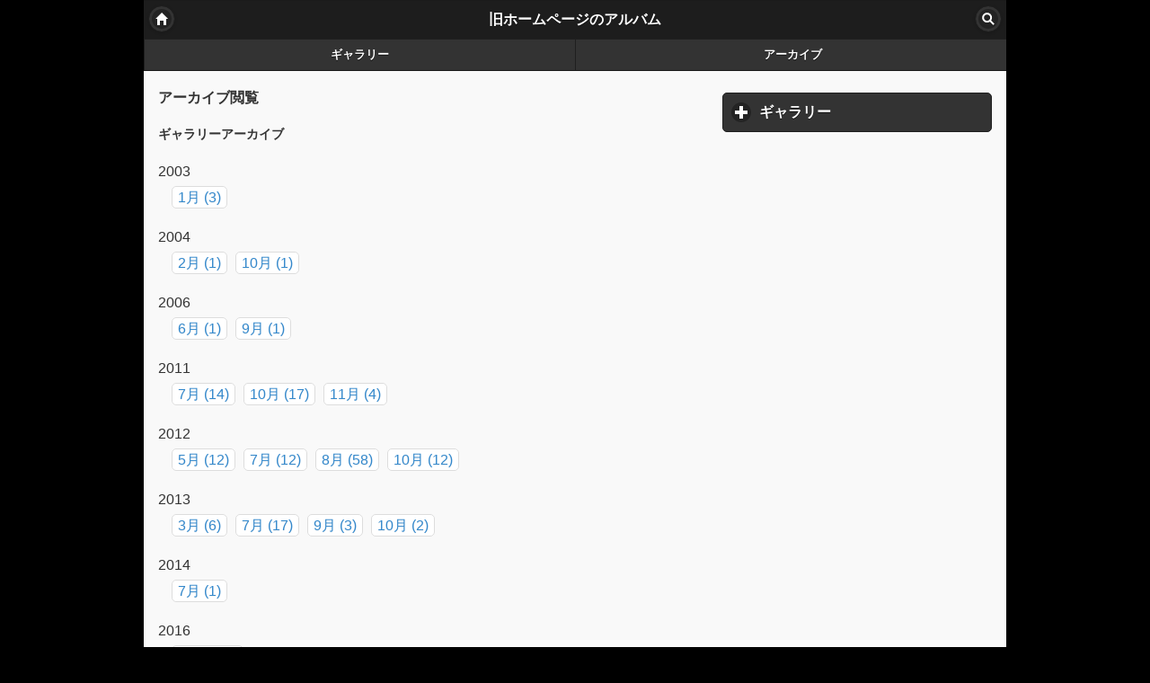

--- FILE ---
content_type: text/html; charset=UTF-8
request_url: https://krgc.net/album/page/archive/
body_size: 1598
content:
<!DOCTYPE html>
<html lang="ja-JP">
<head>
	<meta charset="UTF-8">
		<script type="text/javascript" src="/album/zp-core/js/jquery.js"></script>
	
		<script type="text/javascript" src="/album/zp-core/zp-extensions/bxslider_thumb_nav/jquery.bxslider.min.js"></script>
		<link rel="stylesheet" type="text/css" href="/album/zp-core/zp-extensions/bxslider_thumb_nav/jquery.bxslider.css" />
			<title>アーカイブ閲覧 | 旧ホームページのアルバム | KRGCアルバムページへ</title>	<meta name="viewport" content="width=device-width, initial-scale=1"> 
	<link rel="stylesheet" href="/album/themes/zpmobile2/style.css" />
		<link rel="stylesheet" href="/album/themes/zpmobile2/jquerymobile/jquery.mobile-1.4.5.min.css" />
	<script type="text/javascript" src="/album/themes/zpmobile2/jquerymobile/jquery.mobile-1.4.5.min.js"></script>
	<script type="text/javascript">
		$(document).ready(function() {
			$("#zp__admin_data a, a.downloadlist_link").attr('data-ajax','false');
		});
	</script>
		<script type="text/javascript">
		// <!-- <![CDATA[
		function toggleExtraElements(category, show) {
			if (show) {
				jQuery('.' + category + '_showless').show();
				jQuery('.' + category + '_showmore').hide();
				jQuery('.' + category + '_extrashow').show();
			} else {
				jQuery('.' + category + '_showless').hide();
				jQuery('.' + category + '_showmore').show();
				jQuery('.' + category + '_extrashow').hide();
			}
		}
		// ]]> -->
	</script>
	</head>

<body>

<div data-role="page" id="mainpage">

				<div data-role="header" data-position="inline" data-theme="b">
		<h1>旧ホームページのアルバム</h1>
		<a href="/album/" data-icon="home" data-iconpos="notext">ホーム</a>
					<a href="/album/page/search/" data-icon="search" data-iconpos="notext">検索</a>
				<div data-role="navbar">
			<ul>
				<li><a href="/album/page/gallery/">ギャラリー</a></li>
								<li><a href="/album/page/archive/">アーカイブ</a></li>
			</ul>
		</div><!-- /navbar -->
	</div><!-- /header -->
	
<div class="ui-content" role="main">	
		<div class="content-primary">
		
			<h2>アーカイブ閲覧</h2>

			<div id="archive">
			<h3>ギャラリーアーカイブ</h3>
			
<ul class="archive">
<li class="year">2003
<ul class="month">
<li class="archive_active"><a href="/album/page/archive/2003-01/">1月 (3)</a></li>
</ul>
</li>
<li class="year">2004
<ul class="month">
<li class="archive_active"><a href="/album/page/archive/2004-02/">2月 (1)</a></li>
<li class="archive_active"><a href="/album/page/archive/2004-10/">10月 (1)</a></li>
</ul>
</li>
<li class="year">2006
<ul class="month">
<li class="archive_active"><a href="/album/page/archive/2006-06/">6月 (1)</a></li>
<li class="archive_active"><a href="/album/page/archive/2006-09/">9月 (1)</a></li>
</ul>
</li>
<li class="year">2011
<ul class="month">
<li class="archive_active"><a href="/album/page/archive/2011-07/">7月 (14)</a></li>
<li class="archive_active"><a href="/album/page/archive/2011-10/">10月 (17)</a></li>
<li class="archive_active"><a href="/album/page/archive/2011-11/">11月 (4)</a></li>
</ul>
</li>
<li class="year">2012
<ul class="month">
<li class="archive_active"><a href="/album/page/archive/2012-05/">5月 (12)</a></li>
<li class="archive_active"><a href="/album/page/archive/2012-07/">7月 (12)</a></li>
<li class="archive_active"><a href="/album/page/archive/2012-08/">8月 (58)</a></li>
<li class="archive_active"><a href="/album/page/archive/2012-10/">10月 (12)</a></li>
</ul>
</li>
<li class="year">2013
<ul class="month">
<li class="archive_active"><a href="/album/page/archive/2013-03/">3月 (6)</a></li>
<li class="archive_active"><a href="/album/page/archive/2013-07/">7月 (17)</a></li>
<li class="archive_active"><a href="/album/page/archive/2013-09/">9月 (3)</a></li>
<li class="archive_active"><a href="/album/page/archive/2013-10/">10月 (2)</a></li>
</ul>
</li>
<li class="year">2014
<ul class="month">
<li class="archive_active"><a href="/album/page/archive/2014-07/">7月 (1)</a></li>
</ul>
</li>
<li class="year">2016
<ul class="month">
<li class="archive_active"><a href="/album/page/archive/2016-11/">11月 (11)</a></li>
</ul>
</li>
<li class="year">2017
<ul class="month">
<li class="archive_active"><a href="/album/page/archive/2017-02/">2月 (10)</a></li>
<li class="archive_active"><a href="/album/page/archive/2017-04/">4月 (23)</a></li>
<li class="archive_active"><a href="/album/page/archive/2017-06/">6月 (10)</a></li>
<li class="archive_active"><a href="/album/page/archive/2017-09/">9月 (6)</a></li>
<li class="archive_active"><a href="/album/page/archive/2017-10/">10月 (8)</a></li>
</ul>
</li>
<li class="year">2018
<ul class="month">
<li class="archive_active"><a href="/album/page/archive/2018-01/">1月 (15)</a></li>
<li class="archive_active"><a href="/album/page/archive/2018-03/">3月 (36)</a></li>
<li class="archive_active"><a href="/album/page/archive/2018-04/">4月 (60)</a></li>
<li class="archive_active"><a href="/album/page/archive/2018-05/">5月 (2)</a></li>
</ul>
</li>
<li class="year">2019
<ul class="month">
<li class="archive_active"><a href="/album/page/archive/2019-02/">2月 (13)</a></li>
<li class="archive_active"><a href="/album/page/archive/2019-03/">3月 (12)</a></li>
<li class="archive_active"><a href="/album/page/archive/2019-11/">11月 (2)</a></li>
</ul>
</li>
<li class="year">2020
<ul class="month">
<li class="archive_active"><a href="/album/page/archive/2020-01/">1月 (18)</a></li>
<li class="archive_active"><a href="/album/page/archive/2020-11/">11月 (9)</a></li>
</ul>
</li>
<li class="year">2021
<ul class="month">
<li class="archive_active"><a href="/album/page/archive/2021-02/">2月 (26)</a></li>
<li class="archive_active"><a href="/album/page/archive/2021-05/">5月 (78)</a></li>
<li class="archive_active"><a href="/album/page/archive/2021-07/">7月 (225)</a></li>
<li class="archive_active"><a href="/album/page/archive/2021-08/">8月 (3245)</a></li>
</ul>
</li>
</ul>
			<hr />
			
					<h3>人気のタグ</h3>
			<div id="tag_cloud">
 				<ul class="tags">
					<li>人気のタグはありません</li>
				</ul>
					</div>
 			</div>
 		
 		</div>
		 <div class="content-secondary">
				<div id="collapsible-lists" data-collapsed="false">
					<div data-role="collapsible" data-content-theme="c" data-theme="b">
				<h3>ギャラリー</h3>
			<ul id="">
<li><a href='/album/' title='Gallery Index'>Gallery Index</a></li><li class=""><a href="/album/KRGC_album/" title="KRGCアルバム（旧）">KRGCアルバム（旧）</a> <span style="white-space:nowrap;"><small>(3974個の画像)</small></span>
</li>
</ul>
			</div>
					<div data-role="collapsible" data-content-theme="c" data-theme="b">
			</div>
	</div>
	 		</div>
</div><!-- /content -->
	<div id="footer" data-role="footer">
				<ul id="footerlist">
						
		</ul>
			</div><!-- footer -->
	</div><!-- /page -->
</body>
</html>

<!-- zenphoto version 1.5.9 -->
<!-- Zenphotoスクリプト処理 end:0.3479秒 -->


--- FILE ---
content_type: text/css
request_url: https://krgc.net/album/themes/zpmobile2/style.css
body_size: 1653
content:
body {
background-color: black !important;
}

.content-primary {
margin-bottom: 15px;
}
.content-secondary {
margin-top: 0px;
}


#latest {
margin: 0;
padding: 0;
}

#latest img {
padding: 0;
border: 1px solid gray;
float: left;
}


.image img {
padding: 0;
height: auto;
width: 98%;
border: 1px solid gray;

}

ul.pagelist {
text-align: left;
margin: 15px 0px 0px 0px;
padding: 0;
}

ul.pagelist li {
	display: inline;

}
#admin a,
#admin_data a,
.comment,
ul.taglist li a,
.catlist li a,
#collapsible-lists li a,
#tagcloud a,
.archive a,
#archive a,
h2.breadcrumb a, 
ul.pagelist li a,
a.slideshowlink {
	font-weight: normal;
	text-decoration: none;
	border: 1px solid #dddddd;
	background-color:  white;
	padding: 3px 6px 3px 6px;
	-moz-border-radius: 5px 5px 5px 5px;
	-khtml-border-radius: 5px 5px 5px 5px;
	-webkit-border-radius: 5px 5px 5px 5px;
	border-radius: 5px 5px 5px 5px;
}
ul.taglist li a,
#collapsible-lists li a,
#tagcloud li a,
.archive li a,
#archive li a {
	white-space: nowrap;
}


.disabled_nav {
display: none;
}
#admin_data a:hover,
#admin a:hover,
ul.taglist li a:hover,
#collapsible-lists li a:hover,
#tagcloud a:hover,
.archive a:hover,
#archive a:hover,
h2.breadcrumb a:hover, 
ul.pagelist li a:hover,
a.slideshowlink:hover {
	text-decoration: none;
	background-color: lightgray;
}
#admin a:active,
ul.taglist li a:active,
#collapsible-lists li a:active,
#tagcloud a:active,
.archive a:active,
#archive a:active,
h2.breadcrumb a:active, 
ul.pagelist li a:active,
ul.pagelist li a:active,
a.slideshowlink:active {
	text-decoration: none;
	background-color: darkgray;
}
ul.taglist,
ul.catlist {
	display: inline;
	padding: 0;
	margin: 0;
	line-height: 28px;
}
ul.taglist li,
ul.catlist li {
	display: inline;
}

div#latest ul {
	display: inline;

}

div#latest ul li {
	float: left;
	list-style: none;

}

li {
margin: 7px 0 0px 0;
}

#collapsible-lists ul {
margin: 0 0px 0 10px;
padding: 0;
line-height: 22px;
}
#collapsible-lists ul li {
margin: 7px 0 0 0;
padding: 0;
}

#collapsible-lists ul li a {
word-break: break-all !important;
}

.disabledlink {
display: none;
}

ul li div.contenttext {

font-weight: normal;
}



#mainpage {
position: relative;
}

.image-favorite {
min-height: 140px;
}

#image {
clear: both;
margin: 10px 0px 15px 0px;
padding: 0;
width: 100%;
height: auto;
text-align: center;
z-index: 500;
position: relative;
}

#image img {
border: 1px solid lightgray;
}

/* centering flowplayer 3 and jPlayer on image.php (and jplayer playlists elsewhere) */
#image .flowplayer,
.jp-audio,
.jp-video {
	margin: 0 auto;
}

a.jp-play,
a.jp-pause, 
a.jp-stop, 
a.jp-previous, 
a.jp-next {
	position: relative;
	top: -5px;
}
ul.jp-toggles { 
 position: relative;
 top: -5px;
}


.content-primary .imgnav {
width: 100%;
margin: 5px 0 0px 0;
padding: 0;
text-align: center;
z-index: 1000;
}

ul.ui-listview li a img {
display: block;
float: left;
padding: 0;
margin-right: 10px;
}

ul.ui-listview li a div.albumdesc {
	margin: 8px 0 8px 0;
	font-size: 13px !important;
	font-weight: normal;
}

#image img {
width: 100% !important;
}

h2 {
font-size: 16px;
margin: 0;
padding: 0;
line-height: 28px;
}

h2.breadcrumb {
margin-bottom: 10px;
}

h3 {
font-size: 14px;
margin-bottom: 0px;
line-height: 24px;

}

h4 {
 font-size: 14px;
 line-height: 24px;

}



ul.archive {
margin-left: -10px;

}
ul.archive > li {
	list-style: none;
	margin: 20px 0 20px -30px;
}
ul.tags,
ul.archive ul {
	list-style: none;	
	margin-left: -25px;
	margin-top: 5px;
	line-height: 28px;
}
ul.tags li,
ul.archive ul li {
	list-style: none;
	margin-right: 5px;
	display: inline;
}

.slideshow_controls li a {
	color: white;
	text-decoration: none;

}

.slideshow_controls li a:hover,
.slideshow_controls li a:active{
	color: darkgray;
}

li.rsslink {
	list-style: none;
	margin-left: -15px;
	background: url(images/rss.png) no-repeat center left;
	padding-left: 25px !important; 
}

#footer {
padding: 10px 0 0 0 !important;
border-top: 1px solid lightgray;
}

#footer  ul#footerlist {
list-style: none;
padding: 0;
display: block;
margin-bottom: 20px !important;
}


#footer  ul.flags {
line-height: 25px;
}

#footer, #footer ul#footerlist li a {
font-size: 12px !important;
text-align: center;
padding: 0px 0 2px 0;
}

#imagemetadata table {
width: 100%;
}

#imagemetadata table,
#imagemetadata table td {
border: 1px solid gray;
border-collapse: collapse;
}

#imagemetadata table td {
padding: 2px;
vertical-align: top;
}

/* OpenStreetMap  */
div#osm_map {
	margin: 20px 0;
}

/* Scriptless Social Sharing */
ul.scriptless_socialsharing li {
	display: inline-block !important;
}

ul.scriptless_socialsharing li a {
	text-decoration: none;
}

/* comments
------------------------------ */

#commentcontent {
font-weight: normal;
}

#commentcontent .comment {
padding: 5px;
background-color: lightgray;
border: 1px solid darkgray;
margin-bottom: 5px;
}

#commentcontent .comment h4 {
margin: 0;
}

#commentform table {
width: 100%;
}

#search_form .button {
width: 200px;
}

.clearall {
clear: both !important;
}


@media screen and (min-width: 500px) {
	.content-primary {
   	 line-height: 20px;
  }
}

@media screen and (min-width: 960px) {
		#mainpage {
			max-width: 960px;
			border-left: 0px solid lightgray;
			border-right: 0px solid lightgray;
			margin: 0 auto;
		}
	  .content-primary {
   	width: 600px;
   	float: left;
   	margin-right: 10px;
   	padding-right: 10px;
  	}
  
  .content-primary {
  line-height: 20px;
  }
  .content-secondary {
   	width: 300px;
   	float: right;
  }

}
.error {
	color: #C33;
	font-weight: bold;
}
